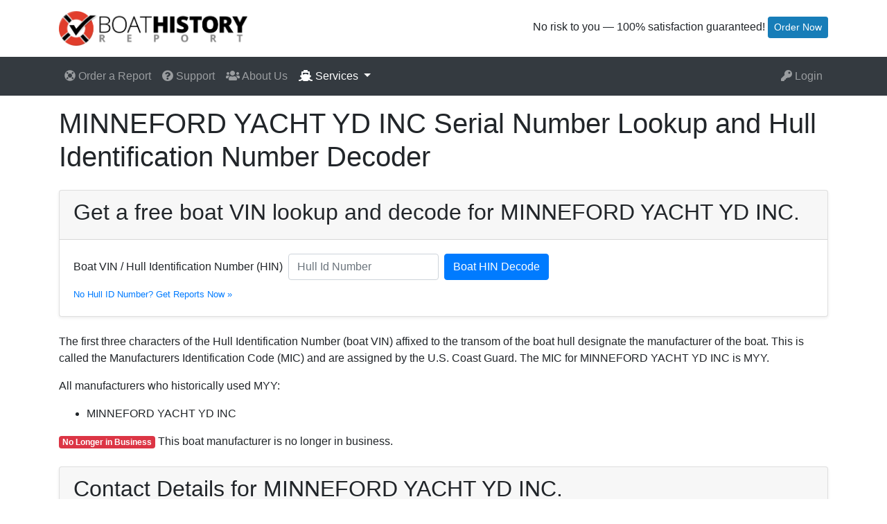

--- FILE ---
content_type: text/html; charset=utf-8
request_url: https://boathistoryreport.com/directory/manufacturers/myy/minneford-yacht-yd-inc/
body_size: 17855
content:




<!DOCTYPE html>
<html lang="en">
<head>
    
        <!-- Google Tag Manager -->
        <script>
            window.dataLayer = [];

            function gtag(o) {
                window.dataLayer.push(o);
            }

            gtag({"fbpx_data": {"client_ip_address": "10.25.2.228"}, "fbpx_id": "2216106685198400"});

            (function (w, d, s, l, i) {
                w[l] = w[l] || [];
                w[l].push({
                    'gtm.start':
                        new Date().getTime(), event: 'gtm.js'
                });
                var f = d.getElementsByTagName(s)[0],
                    j = d.createElement(s), dl = l != 'dataLayer' ? '&l=' + l : '';
                j.async = true;
                j.src =
                    'https://www.googletagmanager.com/gtm.js?id=' + i + dl;
                f.parentNode.insertBefore(j, f);
            })(window, document, 'script', 'dataLayer', 'GTM-5XBLB7N');
        </script>
        <!-- End Google Tag Manager -->
    
    
        <meta charset="utf-8"/>
        <meta http-equiv="X-UA-Compatible" content="IE=edge"/>
        <meta name="viewport" content="width=device-width, initial-scale=1"/>
        
        <title>MINNEFORD YACHT YD INC VIN Lookup | Hull Id Number Decoder | Boat History Report</title>
        <meta name="description" content="Lookup and Decode MINNEFORD YACHT YD INC VINs / Hull ID Numbers to get information on a boat you want to buy.  Sample HINs and company contact information for MINNEFORD YACHT YD INC."/>
        <link rel="preload" href="https://static.boathistoryreport.com/www-57c75fab2c26a90f8014.css" as="style"/>
        <link rel="preload" href="https://static.boathistoryreport.com/www-571663f884402de4c15d.js" as="script"/>
        <link rel="preload" href="https://static.boathistoryreport.com/fa-solid-900-ada6e6df937f7e5e8b79.woff2" as="font" crossorigin/>
        <link rel="canonical" href="https://boathistoryreport.com/directory/manufacturers/myy/minneford-yacht-yd-inc/"/>
        <link rel="shortcut icon" href="/static/img/favicon.ico"/>
        <link rel="stylesheet" href="https://static.boathistoryreport.com/www-57c75fab2c26a90f8014.css"/>
    
    <script src="https://static.boathistoryreport.com/www-571663f884402de4c15d.js"></script>

    
</head>
<body class="">

    <!-- Google Tag Manager (noscript) -->
    <noscript>
        <iframe src="https://www.googletagmanager.com/ns.html?id=GTM-5XBLB7N"
                height="0" width="0" style="display:none;visibility:hidden"></iframe>
    </noscript>
    <!-- End Google Tag Manager (noscript) -->


    <div id="wrapper">

        <header>
            <div class="container">
                <div class="row justify-content-between">
                    <div class="col-auto">
                        <a href="/">
                            <img id="logo-img" class="img-fluid"
                                 src="https://bhr-web.imgix.net/top_logo.png?auto=format,compress"
                                 alt="Boat History Report" width="272" height="50"/>
                        </a>
                    </div>
                    <div class="col-auto d-none d-sm-block d-print-none" id="top-info">
                        
                            <p class="d-none d-sm-block d-print-none my-2">
                                No risk to you — 100% satisfaction guaranteed!
                                
                                    
                                        <a href="/get-report/why/"
                                           class="btn btn-info btn-sm">Order Now</a>
                                    
                                
                            </p>
                        
                    </div>
                </div>
            </div>
        </header>
        <nav class="navbar navbar-expand-lg navbar-dark bg-dark">
            <div class="container">
                <button class="navbar-toggler" type="button" data-toggle="collapse" data-target="#navbarToggler">
                    <span class="navbar-toggler-icon"></span>
                </button>
                <div class="navbar-collapse collapse" id="navbarToggler">
                    <ul class="navbar-nav mr-auto">
                        

                        

                        
                            
    <li class="nav-item ">
        <a class="nav-link" href="/get-report/why/">
            <i class="fa fa-life-ring"></i>
            Order a Report
        </a>
    </li>

                        

                        
    <li class="nav-item ">
        <a class="nav-link" href="/support/">
            <i class="fa fa-question-circle"></i>
            Support
        </a>
    </li>

                        
    <li class="nav-item ">
        <a class="nav-link" href="/about-us/">
            <i class="fa fa-users"></i>
            About Us
        </a>
    </li>


                        <li class="nav-item dropdown active">
                            <a class="nav-link dropdown-toggle" href="#" id="servicesDropdown" role="button"
                               data-toggle="dropdown" aria-haspopup="true" aria-expanded="false">
                                <i class="fa fa-ship"></i>
                                Services
                            </a>
                            <div class="dropdown-menu" aria-labelledby="servicesDropdown">
                                
    <a class="dropdown-item" href="/services/used_boat_loans">Used Boat Loans</a>

                                
    <a class="dropdown-item" href="/services/used_boat_insurance">Used Boat Insurance</a>

                                
    <a class="dropdown-item" href="/services/used_boat_warranty">Used Boat Warranty</a>

                                
    <a class="dropdown-item" href="/services/boat_transport">Boat Transport</a>

                                
    <a class="dropdown-item" href="/services/boat_documentation">Boat Documentation</a>

                                
    <a class="dropdown-item" href="/dealer/">Dealer &amp; Broker Plans</a>

                                <div class="dropdown-divider"></div>
                                <div class="dropdown-header">Research:</div>
                                
    <a class="dropdown-item" href="/blog/">Boating Advice</a>

                                
    <a class="dropdown-item" href="/services/boat_docs">State Reg/Title Documents</a>

                                
    <a class="dropdown-item" href="/services/vessel_rules">Vessel Reg/Doc Rules</a>

                                
    <a class="dropdown-item" href="/directory/manufacturers/">Manufacturer Directory</a>

                            </div>
                        </li>
                    </ul>
                    <ul class="navbar-nav">
                        
                            
    <li class="nav-item ">
        <a class="nav-link" href="/login/">
            <i class="fa fa-key"></i>
            Login
        </a>
    </li>

                        
                    </ul>
                </div>
            </div>
        </nav>

        
            
    
        
    

        

        <div id="main">
            
    <div class="directory container">
    
    <div class="my-3">
        <h1>MINNEFORD YACHT YD INC Serial Number Lookup and Hull Identification Number Decoder</h1>
    </div>

    <div class="card shadow-sm my-4">
        <div class="card-header">
            <h2>Get a free boat VIN lookup and decode for MINNEFORD YACHT YD INC.</h2>
        </div>
        <div class="card-body">
            <form class="form-inline" method="post">
                <label for="identifier" class="mb-2 mr-sm-2">Boat VIN / Hull Identification Number (HIN)</label>
                <input type="text" class="form-control mb-2 mr-sm-2" id="identifier" name="identifier" placeholder="Hull Id Number" required="required">
                <button type="submit" class="btn btn-primary mb-2">Boat HIN Decode</button>
            </form>
            <div>
                
                <a href="/get-report/why/"><small>No Hull ID Number? Get Reports Now &raquo;</small></a>
            </div>
        </div>
    </div>

    <p>
        The first three characters of the Hull Identification Number (boat VIN) affixed to the transom of the boat hull designate the manufacturer of the boat.
        This is called the Manufacturers Identification Code (MIC) and are assigned by the U.S. Coast Guard.  The MIC for MINNEFORD YACHT YD INC is MYY.
    </p>

    <p>
        
    </p>

    
        <p>All manufacturers who historically used MYY:</p>

        <ul>
            
                <li>MINNEFORD YACHT YD INC</li>
            
        </ul>

    

    <p>
        
            <span class="badge badge-danger">No Longer in Business</span> This boat manufacturer is no longer in business.
        
    </p>

    <div class="card shadow-sm my-4">
        <div class="card-header">
            <h2>Contact Details for MINNEFORD YACHT YD INC.</h2>
        </div>
        <div class="card-body">
            <div class="row">
                <div class="col-md-6">
                    <dl class="dl-horizontal">
                        <dt>MIC</dt>
                        <dd>MYY</dd>
                        <dt>Address</dt>
                        <dd>150 CITY ISLAND AVE</dd>
                        
                        <dt>City</dt>
                        <dd>CITY ISLAND</dd>
                        <dt>State</dt>
                        <dd>NY</dd>
                        <dt>Zip</dt>
                        <dd>10464</dd>
                        <dt>Country</dt>
                        <dd>None</dd>
                    </dl>
                </div>
                <div class="col-md-6">
                    <dl class="dl-horizontal">
                        <dt>Status</dt>
                        <dd>Out of Business</dd>
                        <dt>Official</dt>
                        <dd>HAMMUL, JACK</dd>
                        <dt>Phone</dt>
                        <dd>2128852000</dd>
                        <dt>Date in Business</dt>
                        <dd>1973-03-23T00:00:00</dd>
                        <dt>Date out of Business</dt>
                        <dd>2002-06-07T00:00:00</dd>
                        <dt>Updated</dt>
                        <dd>2002-06-07T00:00:00</dd>
                        
                            <dt>Type</dt>
                            <dd>Inboards, Cabin Cruisers</dd>
                        
                        
                        
                    </dl>
                </div>

            </div>
            <hr/>

            
                <pre style="white-space: pre-wrap; ">INACTIVE PER RNI</pre>
            
            

        </div>
    </div>

    <p>These are just some of the MINNEFORD YACHT YD INC Hull Id Numbers / Boat VINs we've seen when analyzing accident, registration and coast guard databases
        to try to determine if there is anything to worry about in the boat's history.</p>

    <h3>
        Sample MINNEFORD YACHT YD INC Hull Identification Numbers (HINs)<br/>
    </h3>

    <div class="container">
        <div class="row row-cols-2 row-cols-lg-3 row-cols-xl-5">
            
                <div>MYY000840575</div>
            
                <div>MYY001000579</div>
            
                <div>MYY001050581</div>
            
                <div>MYY00921277</div>
            
                <div>MYY1061281</div>
            
                <div>MYY11006M83J</div>
            
                <div>MYY22137M79F</div>
            
                <div>MYY64706M78L</div>
            
                <div>MYYA08MJG708</div>
            
                <div>MYYA20MTH405</div>
            
                <div>MYYALZMUF203</div>
            
                <div>MYYB40636</div>
            
                <div>MYYL2001H597</div>
            
                <div>MYYN0244M81E</div>
            
                <div>MYYW1770F797</div>
            
        </div>
    </div>

    </div>


        </div>
        

<footer>
    <div class="container">
        <div class="row">
            <div class="col-md-4">
                
    <img src="https://bhr-web.imgix.net/nicb-logo-white.png?auto=format,compress&amp;h=35"
         alt="NICB" loading="lazy" height="35" style="margin: 5px 0;"
          class=" "/>


                <p>Boat History Report&reg; is an A+ rated business and the only watercraft history service that
                    partners
                    with the National Insurance Crime Bureau. Please contact
                    <a href="/support/">customer support</a>
                    if you have any issues.</p>
            </div>
            <div class="col-md-4">
                
    <img src="https://bhr-web.imgix.net/stripelogo.png?auto=format,compress&amp;h=35"
         alt="Stripe" loading="lazy" height="35" style="margin: 5px 0;"
          class=" "/>


                <p>
                    Our payment system is
                    
    <img src="https://bhr-web.imgix.net/poweredstripe.png?auto=format,compress&amp;h=22"
         alt="Stripe" loading="lazy" height="22" style="height: 22px; margin: 0 2px;"
          class=" "/>

                    making it completely secure. Your financial information never touches our systems and is stored
                    remotely in Stripe's secure datacenter.
                </p>
            </div>
            <div class="col-md-4">
                
    <img src="https://bhr-web.imgix.net/comodossl.png?auto=format,compress&amp;h=35"
         alt="Comodo SSL" loading="lazy" height="35" style="margin: 5px 0;"
          class=" "/>

                <p>
                    Your privacy is protected by 2056-bit EV SSL certificate.
                    Even though your financial information never goes to our servers, report information
                    is encrypted as well.
                </p>
            </div>
        </div>
        <div class="row">
            <div class="col-12">
                <hr/>
                <ul class="list m-0">
                    <li class="list-inline-item">
                        <a href="/privacy_policy/">Privacy Policy</a>
                    </li>
                    <li class="list-inline-item">
                        <a href="/terms_and_conditions/">Terms & Conditions</a>
                    </li>
                    <li class="list-inline-item">
                        <a href="/support/">Customer Support</a>
                    </li>
                    <li class="list-inline-item">
                        <a href="/about-us/">About Us</a>
                    </li>
                    <li class="list-inline-item">
                        <a href="/directory/manufacturers/">Manufacturer Directory</a>
                    </li>
                    <li class="list-inline-item">
                        <a href="/blog/" target="_blank" rel="noopener">Blog</a>
                    </li>
                    <li class="list-inline-item">
                        <a href="/dealer/">
                            Dealer & Broker Plans</a>
                    </li>
                </ul>
                <hr/>
            </div>
        </div>
        <div class="row text-break">
            <div class="col-md-6">
                <p>
                    
    <img src="https://bhr-web.imgix.net/logo_small_trans.png?auto=format,compress&amp;w=136&amp;h=25"
         alt="Boat History Report" loading="lazy" height="25" width="136"
          class=" "/>
&reg;
                </p>
                <p class="d-flex" style="font-size: 2em;">
                    <a href="https://twitter.com/boat_history" target="_blank" rel="noopener">
                        <i class="mr-2 fab fa-twitter-square"></i>
                    </a>
                    <a href="https://www.facebook.com/boathistoryreport/" target="_blank" rel="noopener">
                        <i class="mr-2 fab fa-facebook-square"></i>
                    </a>
                    <a href="https://www.linkedin.com/company/boathistoryreport-com/" target="_blank" rel="noopener">
                        <i class="mr-2 fab fa-linkedin"></i>
                    </a>
                    <a href="https://www.instagram.com/boathistoryreport/" target="_blank" rel="noopener">
                        <i class="mr-2 fab fa-instagram-square"></i>
                    </a>
                    <a href="https://www.youtube.com/user/BoatHistoryReport" target="_blank" rel="noopener">
                        <i class="mr-2 fab fa-youtube-square"></i>
                    </a>
                </p>
                <p>Copyright &copy; 2005-2026, VeriHull LLC. All rights reserved.</p>
            </div>
            <div class="col-md-6">
                <p>The fastest way to get a hold of us is through our
                    <a href="/support/">customer support</a> portal. However
                    you may still contact us by phone or email.</p>
                <!-- <h4><i class="fa fa-phone fa-lg"></i>&nbsp;&nbsp;(800)&nbsp;441-7599</h4> -->
                <h4><i class="fa fa-at fa-lg"></i>&nbsp;&nbsp;info@boathistoryreport.com</h4>
            </div>
        </div>
    </div>

</footer>

    </div>



    
    
        
    

    <script>
        (function () {
            const el = document.getElementById("identifier");
            if (el) {
                el.addEventListener("invalid", function (e) {
                    e.target.setCustomValidity("");
                    if (!e.target.validity.valid) {
                        e.target.setCustomValidity("No ID? Click 'Get Reports Now' below");
                    }
                });
            }
        })();

    </script>

</body>
</html>